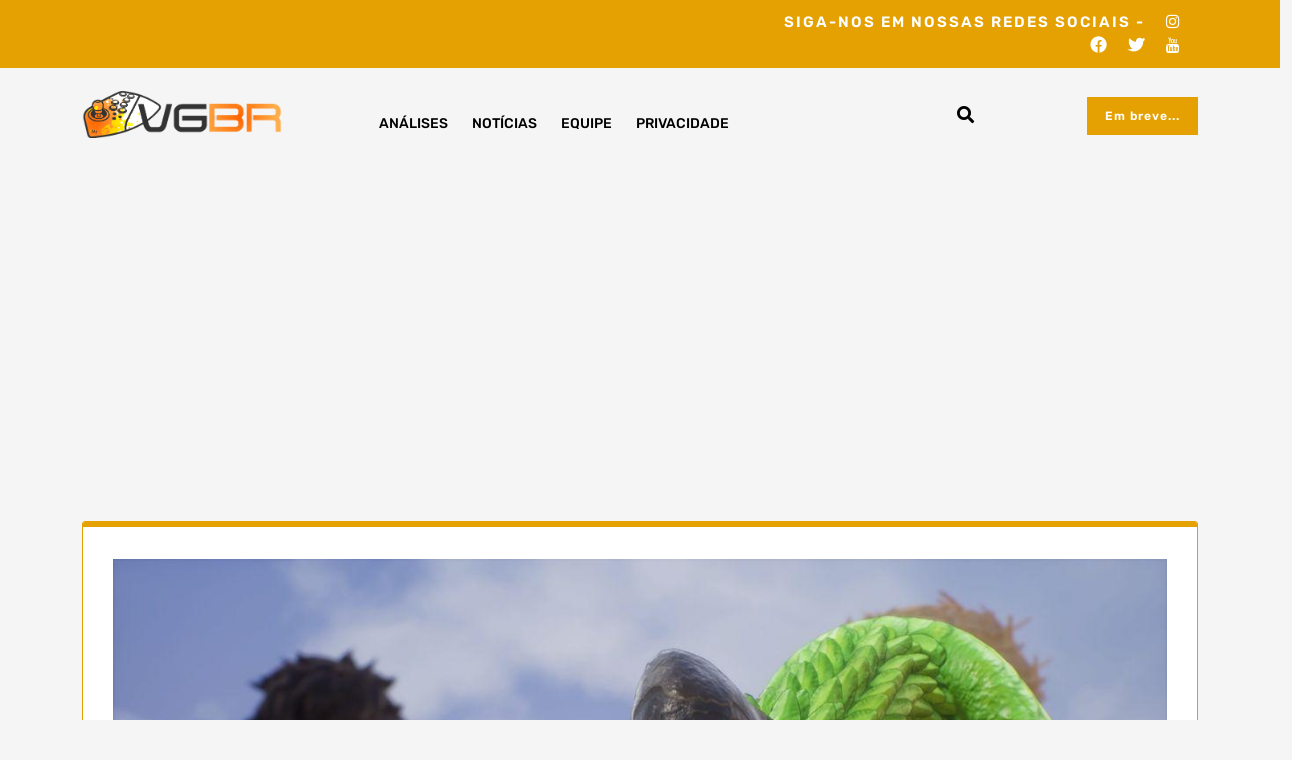

--- FILE ---
content_type: text/html; charset=utf-8
request_url: https://www.google.com/recaptcha/api2/aframe
body_size: 268
content:
<!DOCTYPE HTML><html><head><meta http-equiv="content-type" content="text/html; charset=UTF-8"></head><body><script nonce="47Y8OtvXBrF7_05b4Dyj5Q">/** Anti-fraud and anti-abuse applications only. See google.com/recaptcha */ try{var clients={'sodar':'https://pagead2.googlesyndication.com/pagead/sodar?'};window.addEventListener("message",function(a){try{if(a.source===window.parent){var b=JSON.parse(a.data);var c=clients[b['id']];if(c){var d=document.createElement('img');d.src=c+b['params']+'&rc='+(localStorage.getItem("rc::a")?sessionStorage.getItem("rc::b"):"");window.document.body.appendChild(d);sessionStorage.setItem("rc::e",parseInt(sessionStorage.getItem("rc::e")||0)+1);localStorage.setItem("rc::h",'1769532476797');}}}catch(b){}});window.parent.postMessage("_grecaptcha_ready", "*");}catch(b){}</script></body></html>